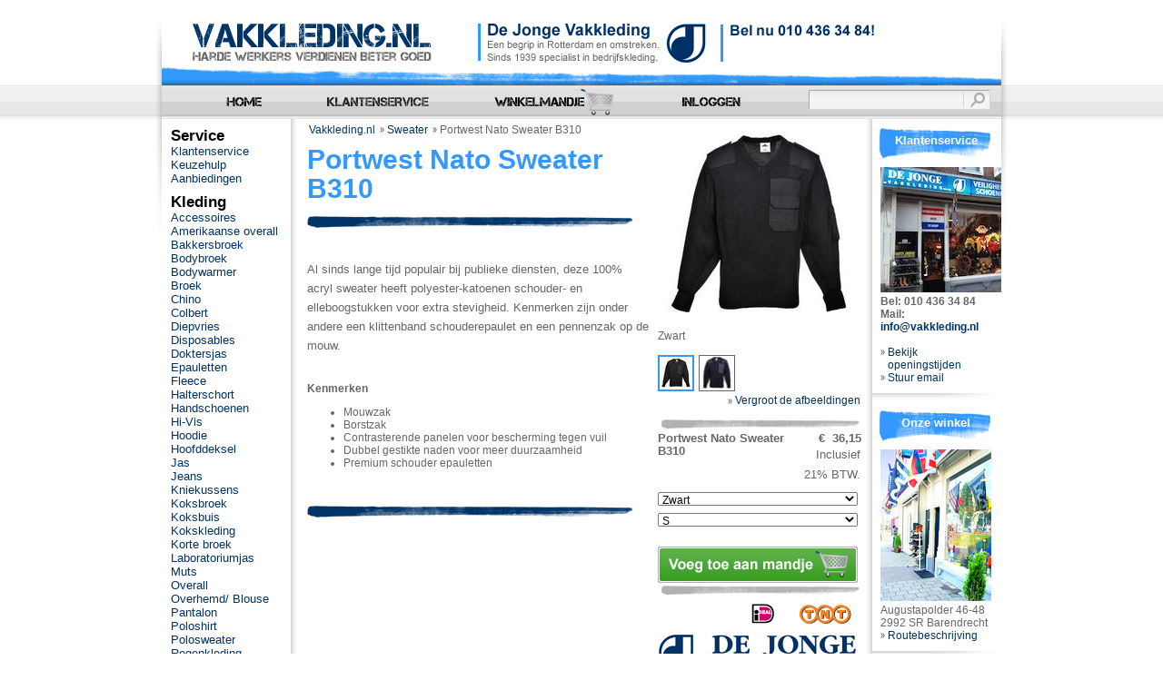

--- FILE ---
content_type: text/html; charset=utf-8
request_url: https://www.vakkleding.nl/product/portwest-nato-sweater-b310/
body_size: 6439
content:

<!DOCTYPE html PUBLIC "-//W3C//DTD XHTML 1.0 Strict//EN" "http://www.w3.org/TR/xhtml1/DTD/xhtml1-strict.dtd">
<html xmlns="http://www.w3.org/1999/xhtml">
<head>
    <meta http-equiv="Content-Type" content="text/html; charset=utf-8" />


    <title>Vakkleding - Portwest Nato Sweater B310</title>
    <link type="text/css" rel="stylesheet" href="/static/css/all.css" />
    <link type="text/css" rel="stylesheet" href="/static/css/vakkleding.css" />
    <!--[if ie]><link rel="stylesheet" type="text/css" href="/static/css/ie.css"/><![endif]-->
    
<link type="text/css" rel="stylesheet" href="/static/webshop/side_nav.css" />
<link type="text/css" rel="stylesheet" href="/static/webshop/popup_form.css" />
<link type="text/css" rel="stylesheet" href="/static/webshop/loader.css" />

<script type="text/javascript" src="https://www.vakkleding.nl/static/website/assets/js/jquery-3.7.1.min.js"></script>
<script type="text/javascript" src="https://www.vakkleding.nl/static/website/assets/js/include_csrf_in_ajax.js"></script>
<script type="text/javascript" src="https://www.vakkleding.nl/static/website/assets/js/utils.js"></script>
<script type="text/javascript" src="https://www.vakkleding.nl/static/webshop/assets/js/product_page.js"></script>    

<script language="javascript" src="/static/webshop/side_nav.js"></script>
    <script language="javascript" src="/static/webshop/product_copy.js"></script>
<script language="javascript">
    $(document).ready(function() {
        const image_ids = [];
        
        $("#img_6173").data('caption', 'Zwart');
        $("#img_6173").data('color', '1bb7117ae7ea6b78fb384f92559a700b9d46e164098ae67034b17c99aa8b8475');
        $("#img_6173").data('bigurl', 'https://www.vakkleding.nl/static/producten/2023/07/B310BKR_thumb_224x4096.jpg');
        image_ids.push('img_6173');
        $("#img_6174").data('caption', 'Marine');
        $("#img_6174").data('color', '8fe26efbd6c39984f6538ba14968a881925d02fc3ca58fd5b3caa63a4c310f17');
        $("#img_6174").data('bigurl', 'https://www.vakkleding.nl/static/producten/2023/07/B310NAR_thumb_224x4096.jpg');
        image_ids.push('img_6174');

        $(document).data("product_image_ids", image_ids);
        checkValidOptionOnLoad('1482');

        const params = new URLSearchParams(window.location.search);     
        const selected_img_id = params.get('img');
        if (selected_img_id != null && selected_img_id !== "") {
            const imageBigUrl = $("#" + selected_img_id).data('bigurl');
            change_picture('1482', selected_img_id, imageBigUrl);
        } else {
            loadImageForSelectedColor('1482');
        }
    });
</script>


</head>


    <div id="mySidenav" class="sidenav">
  <a href="javascript:void(0)" class="closebtn" onclick="closeSideNav()">&times;</a>
  <a href="/admin/webshop/product/1482/change/">Bewerk dit product</a>
  <a href="/admin/webshop/product/1482/opties/upload/">Downloaden & uploaden productopties</a>
  <a href="/admin/webshop/product/add/">Toevoegen nieuw product</a>
  <a id ="id_a_tag_copy_product" style="cursor: pointer;">Toevoegen nieuw product op basis van dit product</a>
</div>
<div class="form-popup" id="id_div_product_copy">
  <form action="/admin/webshop/product/" method="POST" class="form-container" id="id_form_product_copy"><input type="hidden" name="csrfmiddlewaretoken" value="ZIacwViSZryniYehr7XeSNfgzvAdH8PrMBoEBIb3GzChPnyvWlHPGqhfS6YbARFG">
    <h1>Maak nieuw product op basis van 'Portwest Nato Sweater B310'</h1>
    <br/>
    Klik op de knop 'Kopieer product' om een nieuw product aan te maken op basis van dit product.
      De gegevens van '<b>Portwest Nato Sweater B310</b>' worden gekopieerd naar het nieuwe product.<br/>
      <br>
      Gebruik dit als het nieuwe product veel overeenkomsten heeft met '<b>Portwest Nato Sweater B310</b>' en er slechts enkele gegevens
      aangepast hoeven te worden.<br/>
      <br/>
      <input type="hidden" name="action" value="copy_product"/>
      <input type="hidden" name="_selected_action" value="1482"/>

    <button type="submit" class="btn" id="id_btn_form_product_copy_submit">Kopieer product</button>
    <button type="button" class="btn cancel" id="id_btn_form_product_copy_cancel">Annuleer</button>
    <div class="loader" id="id_form_product_copy_loader"></div>
  </form>
</div>




<body>
    <!--begin content-holder-->
    <div class="content-holder">
        <!--begin main-->
        <div id="main">
            <!--begin inner-main-->
            <div class="inner-main">
                <!--begin content-->
                <div id="content">
                    <!--begin inner-content-->
                    <div class="inner-content">
                        
                        <!--begin content-and-column-->
                        <div class="content-and-column">
                        


<!--begin main-content-right-->
<div class="main-content-right">
	<a href="./afbeeldingen/" id="id_large_image_link_picture"><img id="picture_big" src="https://www.vakkleding.nl/static/producten/2023/07/B310BKR_thumb_224x4096.jpg" border="0" width="224" /></a><br /><span id="image_caption">Zwart</span><br/><br/>
	<div id="product_images">
	
	<a onClick="change_picture('1482', 'img_6173', 'https://www.vakkleding.nl/static/producten/2023/07/B310BKR_thumb_224x4096.jpg');"><img id="img_6173" src="https://www.vakkleding.nl/static/producten/2023/07/B310BKR_thumb_36x36.jpg" border="0" width="36" class="thumbnail-selected " /></a>
    
	<a onClick="change_picture('1482', 'img_6174', 'https://www.vakkleding.nl/static/producten/2023/07/B310NAR_thumb_224x4096.jpg');"><img id="img_6174" src="https://www.vakkleding.nl/static/producten/2023/07/B310NAR_thumb_36x36.jpg" border="0" width="36" class="thumbnail-not-selected last" /></a>
    
	</div>
    
	<a href="./afbeeldingen/" id="id_large_image_link" class="enlarge-link"><img src="/static/images/sep-arrow.gif" /> Vergroot de afbeeldingen</a><br />
	<img src="/static/images/sep-grey.png" border="0" width="224" /><br />
	<span class="main-content-right-title">Portwest Nato Sweater B310</span><span class="main-content-right-price" id="id_main-content-right-price">&euro;&nbsp;&nbsp;36,15</span>
	<span class="main-content-right-vat">Inclusief 21% BTW.</span>

	<form id='towinkelmandje' action='/winkelmandje/' method='post'><input type="hidden" name="csrfmiddlewaretoken" value="ZIacwViSZryniYehr7XeSNfgzvAdH8PrMBoEBIb3GzChPnyvWlHPGqhfS6YbARFG">
		<input type='hidden' id='id_operation' name="operation" value='addproduct' />
		<input type='hidden' id='id_productoption' name='productoption' value='' />
		
        
		<select class="main-content-right-select" name="option_kleur" id="id_option_kleur" onChange="checkValidOption(this, '1482');">
			
			<option value="1bb7117ae7ea6b78fb384f92559a700b9d46e164098ae67034b17c99aa8b8475">Zwart</option>
			<option value="8fe26efbd6c39984f6538ba14968a881925d02fc3ca58fd5b3caa63a4c310f17">Marine</option>
		</select><br />
		
		
		
		
		<select class="main-content-right-select" name="option_maat" id="id_option_maat" onChange="checkValidOption(this, '1482');">
			
			<option value="043a718774c572bd8a25adbeb1bfcd5c0256ae11cecf9f9c3f925d0e52beaf89">S</option>
			<option value="62c66a7a5dd70c3146618063c344e531e6d4b59e379808443ce962b3abd63c5a">M</option>
			<option value="acac86c0e609ca906f632b0e2dacccb2b77d22b0621f20ebece1a4835b93f6f0">L</option>
			<option value="525a6f3c9deda2f8d2e509461a4de40651975ea79d3b5ec609931cb96a68d417">XL</option>
			<option value="996dfe7810057e0163cbf59167fffb986e4f7216b25442b5abc7ae3d4a9337f4">2XL</option>
			<option value="71f6ca0ae9aae7116f1c12b6dbd08a2ec25d0cdc08f6f488d0c32559abcbf59b">3XL</option>
		</select><br />
		
		
		
		
            
		        <select style="display: none;" name="option_variant" id="id_option_variant"><option value="e3b0c44298fc1c149afbf4c8996fb92427ae41e4649b934ca495991b7852b855">(Geen)</option></select><br />
            
		
		
	</form>
    <div id="area_button_add" style="display: inline;" > <a onclick="javascript:add_to_cart('1482');" href="#" class="main-content-right-add">  <img src="/static/images/button-add.png" border="0" /> </a>
    </div>
   
    <span id="id_button_add_extra_text"></span>
	<br />
	<img src="/static/images/sep-grey.png" border="0" width="224" /><br />
	<img src="/static/images/logos.png" border="0" /><br />
</div>
<!--end main-content-right-->	
<!--begin main-content-->
<div class="main-content">
	<!--begin routing-top-->
	<div class="routing-top">
		<div>
			<ul>
				<li><a href="/">Vakkleding.nl</a></li>
				<li><a href="/zoekhulp/?kleding__exact=sweater">Sweater</a></li>
				<li>Portwest Nato Sweater B310</li>
			</ul>
		</div>
	</div>
	<!--end routing-top-->
	<h1>Portwest Nato Sweater B310</h1>
	<p class="subtitle">
		<br />
		<img src="/static/images/sep-blue.png" border="0" /><br />
	</p>
	<p>
	<p>Al sinds lange tijd populair bij publieke diensten, deze 100% acryl sweater heeft polyester-katoenen schouder- en elleboogstukken voor extra stevigheid. Kenmerken zijn onder andere een klittenband schouderepaulet en een pennenzak op de mouw.</p>

<h3>Kenmerken</h3>

<ul>
	<li>Mouwzak</li>
	<li>Borstzak</li>
	<li>Contrasterende panelen voor bescherming tegen vuil</li>
	<li>Dubbel gestikte naden voor meer duurzaamheid</li>
	<li>Premium schouder epauletten</li>
</ul>
	<br/><br/>
	<img src="/static/images/sep-blue.png" border="0" />
    </p>

    
	
<!--end main-content-->
</div>

                            
                            
                            <!--begin left-column-->
                            <div class="left-column">
                                <h2>Service</h2>
                                <ul>
                                    
                                    <li><a href="http://www.vakkleding.nl/pages/klantenservice/">Klantenservice</a></li>
                                    <li><a href="http://www.vakkleding.nl/zoekhulp/">Keuzehulp</a></li>
                                    <li><a href="http://www.vakkleding.nl/pages/aanbiedingen/">Aanbiedingen</a></li>
                                </ul>
                                <h2>Kleding</h2>
                                <ul>
                                    
                                    <li><a href="/zoekhulp/?kleding__exact=accessoires">Accessoires</a></li>
                                    <li><a href="/zoekhulp/?kleding__exact=amerikaanse-overall">Amerikaanse overall</a></li>
                                    <li><a href="/zoekhulp/?kleding__exact=bakkersbroek">Bakkersbroek</a></li>
                                    <li><a href="/zoekhulp/?kleding__exact=bodybroek">Bodybroek</a></li>
                                    <li><a href="/zoekhulp/?kleding__exact=bodywarmer">Bodywarmer</a></li>
                                    <li><a href="/zoekhulp/?kleding__exact=broek">Broek</a></li>
                                    <li><a href="/zoekhulp/?kleding__exact=chino">Chino</a></li>
                                    <li><a href="/zoekhulp/?kleding__exact=colbert">Colbert</a></li>
                                    <li><a href="/zoekhulp/?kleding__exact=diepvries">Diepvries</a></li>
                                    <li><a href="/zoekhulp/?kleding__exact=disposables">Disposables</a></li>
                                    <li><a href="/zoekhulp/?kleding__exact=doktersjas">Doktersjas</a></li>
                                    <li><a href="/zoekhulp/?kleding__exact=epauletten">Epauletten</a></li>
                                    <li><a href="/zoekhulp/?kleding__exact=fleece">Fleece</a></li>
                                    <li><a href="/zoekhulp/?kleding__exact=halterschort">Halterschort</a></li>
                                    <li><a href="/zoekhulp/?kleding__exact=handschoenen">Handschoenen</a></li>
                                    <li><a href="/zoekhulp/?kleding__exact=hi-vis">Hi-Vis</a></li>
                                    <li><a href="/zoekhulp/?kleding__exact=hoodie">Hoodie</a></li>
                                    <li><a href="/zoekhulp/?kleding__exact=hoofddeksel">Hoofddeksel</a></li>
                                    <li><a href="/zoekhulp/?kleding__exact=jas">Jas</a></li>
                                    <li><a href="/zoekhulp/?kleding__exact=jeans">Jeans</a></li>
                                    <li><a href="/zoekhulp/?kleding__exact=kniekussens">Kniekussens</a></li>
                                    <li><a href="/zoekhulp/?kleding__exact=koksbroek">Koksbroek</a></li>
                                    <li><a href="/zoekhulp/?kleding__exact=koksbuis">Koksbuis</a></li>
                                    <li><a href="/zoekhulp/?kleding__exact=kokskleding">Kokskleding</a></li>
                                    
                                    <li><a href="/zoekhulp/?kleding__exact=korte-broek">Korte broek</a></li>
                                    <li><a href="/zoekhulp/?kleding__exact=laboratoriumjas">Laboratoriumjas</a></li>
                                    
                                    <li><a href="/zoekhulp/?kleding__exact=muts">Muts</a></li>
                                    <li><a href="/zoekhulp/?kleding__exact=overall">Overall</a></li>
                                    <li><a href="/zoekhulp/?kleding__exact=overhemd-blouse">Overhemd/ Blouse</a></li>
                                    <li><a href="/zoekhulp/?kleding__exact=pantalon">Pantalon </a></li>
                                    
                                    <li><a href="/zoekhulp/?kleding__exact=poloshirt">Poloshirt</a></li>
                                    <li><a href="/zoekhulp/?kleding__exact=polosweater">Polosweater</a></li>
                                    <li><a href="/zoekhulp/?kleding__exact=regenkleding">Regenkleding</a></li>
                                    
                                    <li><a href="/zoekhulp/?kleding__exact=rws">RWS</a></li>
                                    <li><a href="/zoekhulp/?kleding__exact=rws-kleding">RWS Kleding</a></li>
                                    <li><a href="/zoekhulp/?kleding__exact=schoenen">Schoenen</a></li>
                                    <li><a href="/zoekhulp/?kleding__exact=sloof">Sloof</a></li>
                                    <li><a href="/zoekhulp/?kleding__exact=sokken">Sokken</a></li>
                                    <li><a href="/zoekhulp/?kleding__exact=stofjas">Stofjas</a></li>
                                    
                                    <li><a href="/zoekhulp/?kleding__exact=sweater">Sweater</a></li>
                                    <li><a href="/zoekhulp/?kleding__exact=thermokleding">Thermokleding</a></li>
                                    <li><a href="/zoekhulp/?kleding__exact=trui">Trui</a></li>
                                    <li><a href="/zoekhulp/?kleding__exact=t-shirt">T-shirt</a></li>
                                    <li><a href="/zoekhulp/?kleding__exact=t-shirt-lange-mouw">T-shirt Lange Mouw</a></li>
                                    <li><a href="/zoekhulp/?kleding__exact=tuinbroek">Tuinbroek</a></li>
                                    <li><a href="/zoekhulp/?kleding__exact=veiligheidsbril">Veiligheidsbril</a></li>
                                    <li><a href="/zoekhulp/?kleding__exact=veiligheidskleding">Veiligheidskleding</a></li>
                                    <li><a href="/zoekhulp/?kleding__exact=veiligheidslaarzen">Veiligheidslaarzen</a></li>
                                    <li><a href="/zoekhulp/?kleding__exact=veiligheidsschoenen">Veiligheidsschoenen</a></li>
                                    <li><a href="/zoekhulp/?kleding__exact=veiligheidsvest">Veiligheidsvest</a></li>
                                    <li><a href="/zoekhulp/?kleding__exact=vest">Vest</a></li>
                                    <li><a href="/zoekhulp/?kleding__exact=vlamvertragend">Vlamvertragend</a></li>
                                    <li><a href="/zoekhulp/?kleding__exact=wellnessjas">Wellnessjas</a></li>
                                    <li><a href="/zoekhulp/?kleding__exact=werkbroek">Werkbroek</a></li>
                                    <li><a href="/zoekhulp/?kleding__exact=werkjas">Werkjas</a></li>
                                    <li><a href="/zoekhulp/?kleding__exact=werkjasje">Werkjasje</a></li>
                                    <li><a href="/zoekhulp/?kleding__exact=werklaarzen">Werklaarzen</a></li>
                                    <li><a href="/zoekhulp/?kleding__exact=werkschoenen">Werkschoenen</a></li>
                                    <li><a href="/zoekhulp/?kleding__exact=werkschoenen-02">Werkschoenen 02</a></li>
                                    <li><a href="/zoekhulp/?kleding__exact=werkschoenen-03">Werkschoenen 03</a></li>
                                    <li><a href="/zoekhulp/?kleding__exact=werkschoenen-s1p">Werkschoenen S1P</a></li>
                                    <li><a href="/zoekhulp/?kleding__exact=werkschoenen-s2">Werkschoenen S2</a></li>
                                    <li><a href="/zoekhulp/?kleding__exact=werkschoenen-s3">Werkschoenen S3</a></li>
                                    <li><a href="/zoekhulp/?kleding__exact=werkvest">Werkvest</a></li>
                                    <li><a href="/zoekhulp/?kleding__exact=winterartikelen">Winterartikelen</a></li>
                                    <li><a href="/zoekhulp/?kleding__exact=zorgbroek">Zorgbroek</a></li>
                                    <li><a href="/zoekhulp/?kleding__exact=zorgjas">Zorgjas</a></li>
                                    <li><a href="/zoekhulp/?kleding__exact=zorgpantalon">Zorgpantalon</a></li>
                                </ul>
                                <h2>Beroepssector</h2>
                                <ul>
                                    
                                    <li><a href="/zoekhulp/?beroepssector__exact=beveiliging">Beveiliging</a></li>
                                    <li><a href="/zoekhulp/?beroepssector__exact=bosbouw">Bosbouw</a></li>
                                    <li><a href="/zoekhulp/?beroepssector__exact=bouw">Bouw</a></li>
                                    <li><a href="/zoekhulp/?beroepssector__exact=brandweerman">Brandweerman</a></li>
                                    <li><a href="/zoekhulp/?beroepssector__exact=casual">Casual</a></li>
                                    <li><a href="/zoekhulp/?beroepssector__exact=concierge">Conciërge</a></li>
                                    <li><a href="/zoekhulp/?beroepssector__exact=corporate">Corporate</a></li>
                                    <li><a href="/zoekhulp/?beroepssector__exact=food">Food</a></li>
                                    <li><a href="/zoekhulp/?beroepssector__exact=horeca">Horeca</a></li>
                                    <li><a href="/zoekhulp/?beroepssector__exact=hoveniers">Hoveniers</a></li>
                                    <li><a href="/zoekhulp/?beroepssector__exact=huismeester">Huismeester</a></li>
                                    <li><a href="/zoekhulp/?beroepssector__exact=kokskleding">Kokskleding</a></li>
                                    <li><a href="/zoekhulp/?beroepssector__exact=lasser">Lasser</a></li>
                                    <li><a href="/zoekhulp/?beroepssector__exact=medisch">Medisch</a></li>
                                    <li><a href="/zoekhulp/?beroepssector__exact=monteur">Monteur</a></li>
                                    <li><a href="/zoekhulp/?beroepssector__exact=offshore">Offshore</a></li>
                                    <li><a href="/zoekhulp/?beroepssector__exact=receptie">Receptie</a></li>
                                    <li><a href="/zoekhulp/?beroepssector__exact=regen">Regen</a></li>
                                    <li><a href="/zoekhulp/?beroepssector__exact=scheepvaart">Scheepvaart</a></li>
                                    <li><a href="/zoekhulp/?beroepssector__exact=schilders">Schilders</a></li>
                                    <li><a href="/zoekhulp/?beroepssector__exact=schoonheidsspecialiste">Schoonheidsspecialiste</a></li>
                                    <li><a href="/zoekhulp/?beroepssector__exact=schoonmaak">Schoonmaak</a></li>
                                    <li><a href="/zoekhulp/?beroepssector__exact=tandarts">Tandarts</a></li>
                                    <li><a href="/zoekhulp/?beroepssector__exact=transport">Transport</a></li>
                                    <li><a href="/zoekhulp/?beroepssector__exact=uniform">Uniform</a></li>
                                    <li><a href="/zoekhulp/?beroepssector__exact=veiligheid">Veiligheid</a></li>
                                    <li><a href="/zoekhulp/?beroepssector__exact=verkeersregelaars">Verkeersregelaars</a></li>
                                    <li><a href="/zoekhulp/?beroepssector__exact=wegwerkers">Wegwerkers</a></li>
                                    <li><a href="/zoekhulp/?beroepssector__exact=wellness">Wellness</a></li>
                                    <li><a href="/zoekhulp/?beroepssector__exact=werkkleding">Werkkleding</a></li>
                                    <li><a href="/zoekhulp/?beroepssector__exact=zorg">Zorg</a></li>
                                    <li><a href="/zoekhulp/?beroepssector__exact=zzp">ZZP</a></li>
                                </ul>
                                <h2>Merk</h2>
                                <ul>
                                    
                                    
                                    <li><a href="/zoekhulp/?merk__exact=bp">BP</a></li>
                                    <li><a href="/zoekhulp/?merk__exact=chaud-devant">Chaud Devant</a></li>
                                    <li><a href="/zoekhulp/?merk__exact=de-berkel">De Berkel</a></li>
                                    <li><a href="/zoekhulp/?merk__exact=djv">DJV</a></li>
                                    <li><a href="/zoekhulp/?merk__exact=emma">Emma</a></li>
                                    <li><a href="/zoekhulp/?merk__exact=jallatte">Jallatte</a></li>
                                    <li><a href="/zoekhulp/?merk__exact=m-safe">M-Safe</a></li>
                                    
                                    <li><a href="/zoekhulp/?merk__exact=oxxa">Oxxa</a></li>
                                    <li><a href="/zoekhulp/?merk__exact=oxypas">Oxypas</a></li>
                                    <li><a href="/zoekhulp/?merk__exact=portwest">Portwest</a></li>
                                    
                                    <li><a href="/zoekhulp/?merk__exact=safety-jogger">Safety Jogger</a></li>
                                    
                                    <li><a href="/zoekhulp/?merk__exact=schuifpassanten">Schuifpassanten</a></li>
                                    
                                    <li><a href="/zoekhulp/?merk__exact=top-bedrijfskleding">Top bedrijfskleding</a></li>
                                    <li><a href="/zoekhulp/?merk__exact=tricorp">Tricorp</a></li>
                                    <li><a href="/zoekhulp/?merk__exact=workman">WorkMan</a></li>
                                </ul>
                                <div class="left-column-end"><!-- --></div>
                            <!--end left-column-->
                            
                            </div>
                        <!--end content-and-column-->
                        </div>

                        <!--begin right-column-->
                        <div class="right-column">

                            
                            
                            
                            <!--begin block-->
                            <h2>Klantenservice</h2>
                            <div class="message">
                                <img src="/static/images/jonge-vakkleding-279714.jpg" border="0" width="184px"/><br />
                                <b>Bel: 010 436 34 84</b><br />
                                <b>Mail: <a href="mailto:info@vakkleding.nl">info@vakkleding.nl</a></b><br/>
                                <br/>
                                <!--
                                
                                Vandaag:<br />
                                <span class="green"><b>open tot 17.30 uur</b></span>
                                
                                -->
                                <ul>
                                    <li><a href="/pages/klantenservice/openingstijden/">Bekijk openingstijden</a></li>
                                    <li><a href="mailto:info@vakkleding.nl">Stuur email</a></li>
                                </ul>
                            </div>
                            <div class="right-column-block-end"><!-- --></div>
                            <div class="clear"><!-- --></div>
                            <!--end block-->

                            <!--begin block-->
                            <h2>Onze winkel</h2>
                            <div class="message">
                                <img src="/static/images/img-winkel-dejonge.jpg" border="0"/><br />
                              Augustapolder 46-48<br/>
                              2992 SR Barendrecht<br/>
                                <ul>
                                    <li><a href="/pages/klantenservice/routebeschrijving/">Routebeschrijving</a></li>
                                </ul>
                            </div>
                            <div class="right-column-block-end"><!-- --></div>
                            <div class="clear"><!-- --></div>
                            <!--end block-->
                            <!--begin block-->
                            <h2>Onze voordelen</h2>
                            <div class="message">
                                <ul>
                                    <li>Service zoals vroeger</li>
                                    <li>Veel kennis over het gebied van bedrijfskleding &amp; PBM&rsquo;S</li>
                                    <li>Showroom in Barendrecht</li>
                                    <li>Maatwerk mogelijk</li>
                                </ul>
                            </div>
                            <div class="right-column-block-end"><!-- --></div>
                            <div class="clear"><!-- --></div>
                            <!--end block-->
                            <div class="right-column-end"><!-- --></div>
                        <!--end right-column-->
                        </div>
                        
                    <!--end inner-content-->
                    </div>
                    <!--begin bottom-content-->
                    <div class="bottom-content">
                        <div>
                            
<ul>
	<li><a href="/">Vakkleding.nl</a></li>
	<li><a href="/zoekhulp/?kleding__exact=sweater">Sweater</a></li>
	<li>Portwest Nato Sweater B310</li>
</ul>

                            <p>
                                <script language="javascript" type="text/javascript">
                                var date;
                                date = new Date()
                                document.write('&copy;&nbsp;Copyright 1997-');
                                document.write(date.getFullYear());
                                  </script>&nbsp;De Jonge Vakkleding
                            </p>
                        </div>
                    <!--end bottom-content-->
                    </div>
                <!--end content-->
                </div>
                <!--begin header-->
                <div id="header">
                    <strong class="logo"><a href="/"></a></strong>
<!--					<strong class="thuiswinkel"><a href="http://www.thuiswinkel.nl/" target="_blank"></a></strong> -->
                    <strong class="thuiswinkel"><a href="/zoekhulp/"></a></strong>
                    
                    <a class="nav-home" href="/" title="Home"><!-- --></a>
                    <a class="nav-klantenservice" href="/pages/klantenservice/" title="Klantenservice"><!-- --></a>
                    <a class="nav-winkelmandje" href="/winkelmandje/" title="0 producten in winkelmandje"></a>
                    <a class="nav-inloggen" href="/account/" title="Inloggen"><!-- --></a>
                    
                    
                    <form name="form_search" id="form_search" method="get" action="/zoek/">
                        <div>
                            <span>
                                <input class="textinp" type="text" name="q" id="id_search_box" value="" />
                                <input class="button" type="image" src="/static/images/search.gif">
                            </span>
                        </div>
                    </form>
                <!--end header-->
                </div>
            <!--end inner-main-->
            </div>
        <!--end main-->
        </div>
    <!--end content-holder-->
    </div>
    <!--begin footer-->
    <div id="footer">
        <!--begin inner-footer-->
        <div class="inner-footer">
            <!--begin two-column-->
            <div class="two-column">
                <ul>
                    <li>De Jonge Vakkleding</li>
                    <li>Augustapolder 46-48</li>
                    <li>2992 SR Barendrecht</li>
                    <li>kvk: 50473662</li>
                    <li>BTW-ID: NL822760368B01</li>
                </ul>
                <ul>
                    <li><a href="/pages/algemene-voorwaarden-thuiswinkel/">Algemene voorwaarden</a></li>
                    <li><a href="/pages/privacy-cookies/">Privacy & Cookies</a></li>
                    <li><a href="/pages/klantenservice/#retour">Retour-informatie & Herroepingsrecht</a></li>
                    <li><a href="/pages/klantenservice/routebeschrijving/">Routebeschrijving</a></li>
                </ul>
</div>
<div class="one-column">
                <ul>
                    <li>t: +31 (0)10 4363484</li>
                    <li>f: +31 (0)10 4365963</li>
                    <li>e: <a href="mailto:info@vakkleding.nl">info@vakkleding.nl</a></li>
                </ul>
            <!--end two-column-->
            </div>
            <!--begin one-column-->
            <div class="one-column">
                <ul><!--
                    <li><a href="#">Print deze pagina</a></li>
                    <li><a href="#">Bookmark deze pagina</a></li>
                    <li><a href="/sitemap/">Sitemap</a></li>
                    <li class="rss"><a  href="#">RSS</a></li>-->
                </ul>
            <!--end one-column-->
            </div>
        <!--end inner-footer-->
        </div>
    <!--end footer-->
    </div>
</body>
</html>


--- FILE ---
content_type: text/html; charset=utf-8
request_url: https://www.vakkleding.nl/json/checkproductoptions/
body_size: -95
content:
{"result": true, "productoption": 34790, "onstock": true, "has_any_option": true, "price": 36.15, "price_html": "&euro;&nbsp;&nbsp;36,15"}

--- FILE ---
content_type: text/html; charset=utf-8
request_url: https://www.vakkleding.nl/json/checkproductoptions/
body_size: -95
content:
{"result": true, "productoption": 34790, "onstock": true, "has_any_option": true, "price": 36.15, "price_html": "&euro;&nbsp;&nbsp;36,15"}

--- FILE ---
content_type: text/html; charset=utf-8
request_url: https://www.vakkleding.nl/json/checkproductoptions/
body_size: -95
content:
{"result": true, "productoption": 34790, "onstock": true, "has_any_option": true, "price": 36.15, "price_html": "&euro;&nbsp;&nbsp;36,15"}

--- FILE ---
content_type: text/css
request_url: https://www.vakkleding.nl/static/css/vakkleding.css
body_size: 1319
content:

/*_________________________________________ quote  _________________________________________*/

blockquote
    {
    margin: 50px;
    background: transparent url('../images/img_quote_bg.gif') repeat-y top left;
    }

blockquote div.outer
    {
	margin: 0;
	padding: 1em;
	background: transparent url('../images/img_quote_bottom.gif') no-repeat bottom left;
	color: #666;
	zoom: 1; /* IE hack to set hasLayout = true  -  background images were disappearing on scroll over */
    }

blockquote div.inner
    {
	padding: 1.2em 0 0 1em;
	zoom: 1; /* IE hack to set hasLayout = true  -  background images were disappearing on scroll over */
	background: transparent url('../images/img_quotes_top.gif') no-repeat top left;
	}



.disabled {
  filter: blur(1px) grayscale(100%);
  opacity: 0.4
}

/*_________________________________________ end _________________________________________*/

/*------------------------------------------ website offline ----------------------------*/

.container {
        max-width: 600px;
        margin: 0 auto;
        background-color: #fff;
        padding: 10px;
        border: 1px solid #ddd;
        border-radius: 5px;
        box-shadow: 0 0 10px rgba(0, 0, 0, 0.1);
    }
.container h1 {
    font-size: 1.5em;
        color: #d9534f;
    }
/*------------------------------------------ end website offline ----------------------------*/


--- FILE ---
content_type: text/css
request_url: https://www.vakkleding.nl/static/webshop/popup_form.css
body_size: 1080
content:
{box-sizing: border-box;}

/* The popup form - hidden by default */
.form-popup {
  display: none;
  position: fixed;
  top: 50%;
  left: 50%;
  transform: translate(-50%, -50%);
  border: 5px solid #f1f1f1;
  z-index: 9;
  width: 400px;
}

/* Add styles to the form container */
.form-container {
  max-width: 400px;
  padding: 10px;
  background-color: #F0FFFF;
}

/* Full-width input fields */
.form-container input[type=text], .form-container input[type=password] {
  width: 100%;
  padding: 15px;
  margin: 5px 0 22px 0;
  border: none;
  background: #f1f1f1;
}

/* When the inputs get focus, do something */
.form-container input[type=text]:focus, .form-container input[type=password]:focus {
  background-color: #ddd;
  outline: none;
}

/* Set a style for the submit/login button */
.form-container .btn {
  background-color: #04AA6D;
  color: white;
  padding: 16px 20px;
  border: none;
  cursor: pointer;
  width: 100%;
  margin-bottom:10px;
  opacity: 0.8;
}

/* Add a red background color to the cancel button */
.form-container .cancel {
  background-color: red;
}

/* Add some hover effects to buttons */
.form-container .btn:hover, .open-button:hover {
  opacity: 1;
}



--- FILE ---
content_type: application/javascript
request_url: https://www.vakkleding.nl/static/webshop/side_nav.js
body_size: 820
content:
/* Set the width of the side navigation to 250px */
function handleSideNavClick(evt) {

   let flyoutEl = document.getElementById('mySidenav'),
          targetEl = evt.target; // clicked element
        do {
          if(targetEl === flyoutEl) {
            // This is a click inside, does nothing, just return.
            return;
          }
          // Go up the DOM
          targetEl = targetEl.parentNode;
        } while (targetEl);
        // This is a click outside.
        if (document.getElementById("mySidenav").clientWidth >= 200) {
          closeSideNav();
        }
}

function openSideNav() {
  document.getElementById("mySidenav").style.width = "250px";
  document.addEventListener("click", handleSideNavClick);
}

/* Set the width of the side navigation to 0 */
function closeSideNav() {
  document.getElementById("mySidenav").style.width = "0";
  document.removeEventListener("click", handleSideNavClick);
}

--- FILE ---
content_type: application/javascript
request_url: https://www.vakkleding.nl/static/webshop/product_copy.js
body_size: 1081
content:
function openFormCopyProduct() {
    document.getElementById("id_div_product_copy").style.display = "flex";
}

function closeFormCopyProduct(event) {
    event.stopPropagation();
    document.getElementById("id_div_product_copy").style.display = "none";
}

function form_copy_product_submit(event) {
    document.getElementById('id_btn_form_product_copy_submit').disabled = true;
    document.getElementById('id_btn_form_product_copy_cancel').disabled = true;
    document.getElementById('id_btn_form_product_copy_submit').style.display = "none";
    document.getElementById('id_btn_form_product_copy_cancel').style.display = "none";
    document.getElementById('id_form_product_copy_loader').style.display = "block";
}

document.addEventListener('DOMContentLoaded', function(event) {
    document.getElementById('id_form_product_copy_loader').style.display = "none";
    document.getElementById('id_a_tag_copy_product').addEventListener('click', openFormCopyProduct);
    document.getElementById('id_btn_form_product_copy_cancel').addEventListener('click', closeFormCopyProduct);
    document.getElementById('id_form_product_copy').addEventListener('submit', form_copy_product_submit);

});